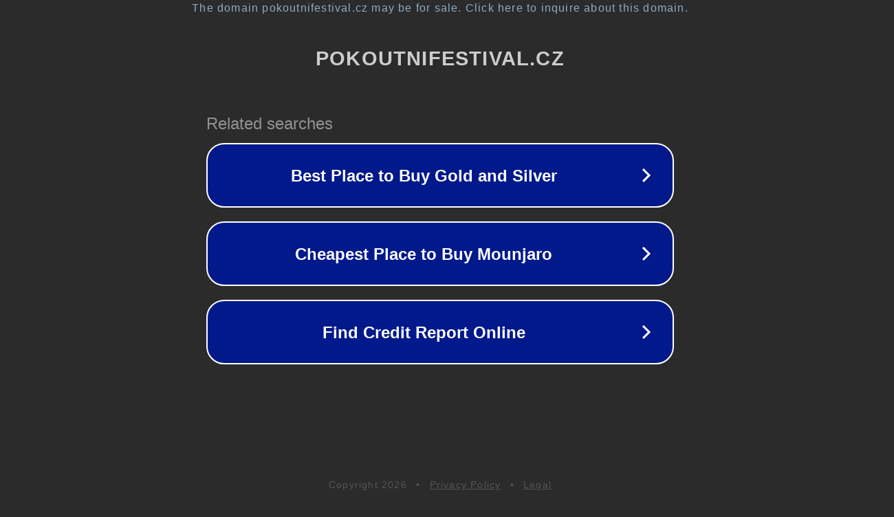

--- FILE ---
content_type: text/html; charset=utf-8
request_url: http://pokoutnifestival.cz/wova_38biccamera19b24905001016240
body_size: 1102
content:
<!doctype html>
<html data-adblockkey="MFwwDQYJKoZIhvcNAQEBBQADSwAwSAJBANDrp2lz7AOmADaN8tA50LsWcjLFyQFcb/P2Txc58oYOeILb3vBw7J6f4pamkAQVSQuqYsKx3YzdUHCvbVZvFUsCAwEAAQ==_mM+raiWB1Gqcg3+5E3nepp6d6KMZpxtjJvSDSRFvHzhgTL3c1uTMGu8I6cSxvnWvr4G4i4VuqKSPswURF0NKog==" lang="en" style="background: #2B2B2B;">
<head>
    <meta charset="utf-8">
    <meta name="viewport" content="width=device-width, initial-scale=1">
    <link rel="icon" href="[data-uri]">
    <link rel="preconnect" href="https://www.google.com" crossorigin>
</head>
<body>
<div id="target" style="opacity: 0"></div>
<script>window.park = "[base64]";</script>
<script src="/bHnOrHnDE.js"></script>
</body>
</html>
